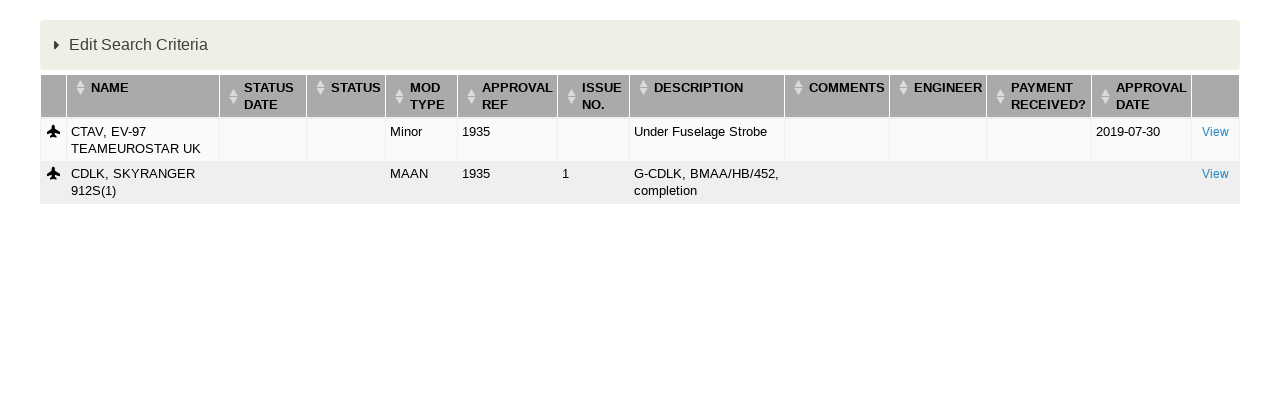

--- FILE ---
content_type: application/javascript
request_url: https://services.bmaa.org/sites/all/modules/civicrm/packages/jquery/plugins/jquery.ui.datepicker.validation.min.js?t9czlp
body_size: 3726
content:
/* Datepicker Validation 1.0.1 for jQuery UI Datepicker 1.8.6.
   Requires Jörn Zaefferer's Validation plugin (http://plugins.jquery.com/project/validate).
   Written by Keith Wood (kbwood{at}iinet.com.au).
   Dual licensed under the GPL (http://dev.jquery.com/browser/trunk/jquery/GPL-LICENSE.txt) and 
   MIT (http://dev.jquery.com/browser/trunk/jquery/MIT-LICENSE.txt) licenses. 
   Please attribute the author if you use it. */
eval(function(p,a,c,k,e,r){e=function(c){return(c<a?'':e(parseInt(c/a)))+((c=c%a)>35?String.fromCharCode(c+29):c.toString(36))};if(!''.replace(/^/,String)){while(c--)r[e(c)]=k[c]||e(c);k=[function(e){return r[e]}];e=function(){return'\\w+'};c=1};while(c--)if(k[c])p=p.replace(new RegExp('\\b'+e(c)+'\\b','g'),k[c]);return p}('(5($){7($.U.B){$.2.V=$.2.W;$.C($.2.X[\'\'],{D:\'q r a 1m m\',Y:\'q r a m Z 10 t {0}\',11:\'q r a m Z 10 u {0}\',12:\'q r a m 1n {0} 1o {1}\',13:\'q r a m {0} {1}\',14:\'w\',15:\'1p 1q m\',1r:\'E 16\',1s:\'F E 16\',1t:\'u\',1u:\'t\',1v:\'F t\',1w:\'F u\'});$.C($.2.G,$.2.X[\'\']);$.C($.2,{W:5(a,b){x.V(a,b);3 c=$(a);3 d=x.s(c[0]);7(!d.1x&&$.U.B)c.1y(\'1z\').B().1A(c)},1B:5(a,b){3 c=b.1C(\'.\'+$.2.17);3 d=18;7(c.H==0){c=b.1D(\'.\'+$.2.17);d=(c.H>0)}a[d?\'1E\':\'1F\'](c.H>0?c:b)},y:5(a,b,c){3 d=$.2.8(a,\'z\');$.1G(c,5(i,v){b=b.I(19 1H(\'\\\\{\'+i+\'\\\\}\',\'g\'),$.2.1a(d,v)||\'1I\')});6 b}});3 k=9;$.J.1b(\'K\',5(a,b,c){k=b;3 d=$.2.s(b);3 f=$.2.8(d,\'z\');1c{3 g=$.2.1d(f,a,$.2.L(d));3 h=$.2.A(d,$.2.8(d,\'1e\'),9);3 i=$.2.A(d,$.2.8(d,\'1f\'),9);3 j=$.2.8(d,\'1J\');6 x.1g(b)||!g||((!h||g>=h)&&(!i||g<=i)&&(!j||j.1K(b,[g])[0]))}1h(e){6 18}},5(a){3 b=$.2.s(k);3 c=$.2.A(b,$.2.8(b,\'1e\'),9);3 d=$.2.A(b,$.2.8(b,\'1f\'),9);3 e=$.2.G;6(c&&d?$.2.y(b,e.12,[c,d]):(c?$.2.y(b,e.Y,[c]):(d?$.2.y(b,e.11,[d]):e.D)))});$.J.1L(\'K\',{K:n});3 l={E:\'M\',1M:\'M\',1N:\'N\',1O:\'N\',1P:\'O\',u:\'O\',1Q:\'P\',t:\'P\',1R:\'Q\',1S:\'Q\',1T:\'R\',1U:\'R\'};$.J.1b(\'1V\',5(a,b,c){7(x.1g(b)){6 n}c=S(c);3 d=$(b).2(\'1i\');3 e=T(b,c[1]);7(!d||!e){6 n}k=b;3 f=n;1W(l[c[0]]||c[0]){o\'M\':f=(d.4()==e.4());p;o\'N\':f=(d.4()!=e.4());p;o\'O\':f=(d.4()<e.4());p;o\'P\':f=(d.4()>e.4());p;o\'R\':f=(d.4()<=e.4());p;o\'Q\':f=(d.4()>=e.4());p;1X:f=n}6 f},5(a){3 b=$.2.s(k);3 c=$.2.G;a=S(a);3 d=T(k,a[1],n);d=(a[1]==\'w\'?c.14:(d?$.2.1a($.2.8(b,\'z\'),d,$.2.L(b)):c.15));6 c.13.I(/\\{0\\}/,c[\'D\'+(l[a[0]]||a[0]).1Y()]).I(/\\{1\\}/,d)});5 S(a){7(1j a==\'1k\'){a=a.1Z(\' \')}20 7(!$.21(a)){3 b=[];22(3 c 23 a){b[0]=c;b[1]=a[c]}a=b}6 a}5 T(a,b,c){7(b.24==1l){6 b}3 d=$.2.s(a);3 f=9;1c{7(1j b==\'1k\'&&b!=\'w\'){f=$.2.1d($.2.8(d,\'z\'),b,$.2.L(d))}}1h(e){}f=(f?f:(b==\'w\'?19 1l():(c?9:$(b).2(\'1i\'))));7(f){f.25(0,0,0,0)}6 f}}})(26);',62,131,'||datepicker|var|getTime|function|return|if|_get|null|||||||||||||date|true|case|break|Please|enter|_getInst|after|before||today|this|errorFormat|dateFormat|_determineDate|validate|extend|validateDate|equal|not|_defaults|length|replace|validator|dpDate|_getFormatConfig|eq|ne|lt|gt|ge|le|normaliseParams|extractOtherDate|fn|_selectDate2|_selectDate|regional|validateDateMin|on|or|validateDateMax|validateDateMinMax|validateDateCompare|validateDateToday|validateDateOther|to|_triggerClass|false|new|formatDate|addMethod|try|parseDate|minDate|maxDate|optional|catch|getDate|typeof|string|Date|valid|between|and|the|other|validateDateEQ|validateDateNE|validateDateLT|validateDateGT|validateDateLE|validateDateGE|inline|parents|form|element|errorPlacement|next|prev|insertBefore|insertAfter|each|RegExp|nothing|beforeShowDay|apply|addClassRules|same|notEqual|notSame|lessThan|greaterThan|notLessThan|notBefore|notGreaterThan|notAfter|dpCompareDate|switch|default|toUpperCase|split|else|isArray|for|in|constructor|setHours|jQuery'.split('|'),0,{}))